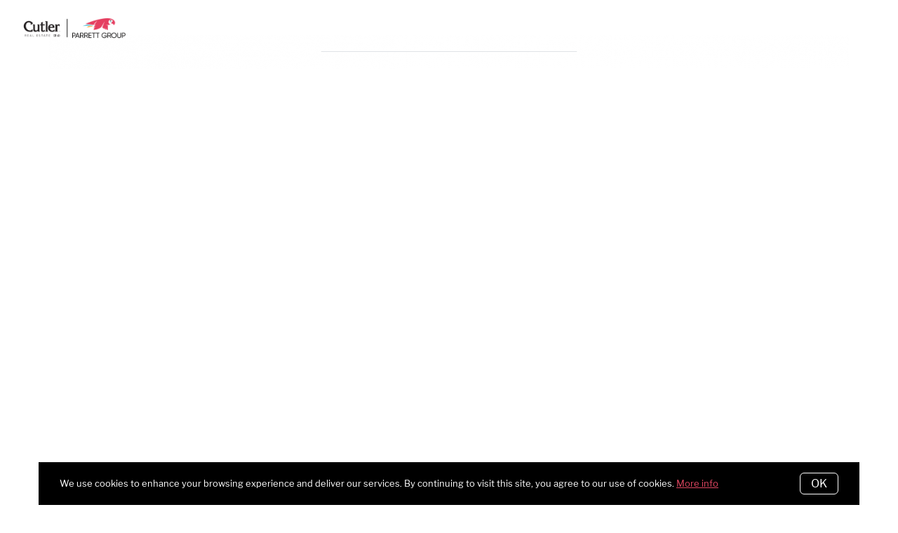

--- FILE ---
content_type: text/html;charset=UTF-8
request_url: https://www.parrettgroup.com/2294-creek-view-video
body_size: 13133
content:
<!DOCTYPE html> <html lang="en"> <head> <style data-system-styles>/*! normalize.css v8.0.0 | MIT License | github.com/necolas/normalize.css */html{line-height:1.15;-webkit-text-size-adjust:100%}body{margin:0}h1{font-size:2em;margin:.67em 0}hr{box-sizing:content-box;height:0;overflow:visible}pre{font-family:monospace,monospace;font-size:1em}a{background-color:rgba(0,0,0,0)}abbr[title]{border-bottom:none;text-decoration:underline;text-decoration:underline dotted}b,strong{font-weight:bolder}code,kbd,samp{font-family:monospace,monospace;font-size:1em}small{font-size:80%}sub,sup{font-size:75%;line-height:0;position:relative;vertical-align:baseline}sub{bottom:-0.25em}sup{top:-0.5em}img{border-style:none}button,input,optgroup,select,textarea{font-family:inherit;font-size:100%;line-height:1.15;margin:0}button,input{overflow:visible}button,select{text-transform:none}button,[type=button],[type=reset],[type=submit]{-webkit-appearance:button}button::-moz-focus-inner,[type=button]::-moz-focus-inner,[type=reset]::-moz-focus-inner,[type=submit]::-moz-focus-inner{border-style:none;padding:0}button:-moz-focusring,[type=button]:-moz-focusring,[type=reset]:-moz-focusring,[type=submit]:-moz-focusring{outline:1px dotted ButtonText}fieldset{padding:.35em .75em .625em}legend{box-sizing:border-box;color:inherit;display:table;max-width:100%;padding:0;white-space:normal}progress{vertical-align:baseline}textarea{overflow:auto}[type=checkbox],[type=radio]{box-sizing:border-box;padding:0}[type=number]::-webkit-inner-spin-button,[type=number]::-webkit-outer-spin-button{height:auto}[type=search]{-webkit-appearance:textfield;outline-offset:-2px}[type=search]::-webkit-search-decoration{-webkit-appearance:none}::-webkit-file-upload-button{-webkit-appearance:button;font:inherit}details{display:block}summary{display:list-item}template{display:none}[hidden]{display:none}*,*:before,*:after{box-sizing:border-box}html.fixed{width:100%;position:fixed;top:0;left:0}body{min-width:320px;font-size:16px;line-height:32px;-webkit-font-smoothing:antialiased}body,button,input,textarea{font-family:var(--secondary-font, "Source Sans Pro", sans-serif);color:#252525}body{font-family:var(--secondary-font, "Source Sans Pro", sans-serif);font-size:16px;-webkit-font-smoothing:antialiased}button:focus,button:active,input:focus,input:active,textarea:focus,textarea:active{outline:0}input{background-color:rgba(0,0,0,0)}img{max-width:100%}a{color:var(--primary-color)}h1,h2,h3,h4,h5,h6{margin-top:0;margin-bottom:20px}@media(min-width: 1px)and (max-width: 991px){h1,h2,h3,h4,h5,h6{word-break:break-word}}h1 b,h1 strong,h2 b,h2 strong,h3 b,h3 strong,h4 b,h4 strong,h5 b,h5 strong,h6 b,h6 strong{font-weight:700}h1{font-family:var(--h1-font, var(--primary-font, Roboto, sans-serif));font-size:var(--h1-font-size, 52px);font-weight:var(--h1-font-weight, 300);line-height:1.12}@media(min-width: 1px)and (max-width: 991px){h1{font-size:calc(var(--h1-font-size, 52px)*.8)}}h2{font-family:var(--h2-font, var(--primary-font, Roboto, sans-serif));font-size:var(--h2-font-size, 52px);font-weight:var(--h2-font-weight, 300);line-height:1.4}@media(min-width: 1px)and (max-width: 991px){h2{font-size:calc(var(--h2-font-size, 52px)*.8)}}h3{font-family:var(--h3-font, var(--primary-font, Roboto, sans-serif));font-size:var(--h3-font-size, 36px);font-weight:var(--h3-font-weight, 300);line-height:1.17}@media(min-width: 1px)and (max-width: 991px){h3{font-size:calc(var(--h3-font-size, 36px)*.8)}}h4{font-family:var(--h4-font, var(--primary-font, Roboto, sans-serif));font-size:var(--h4-font-size, 32px);font-weight:var(--h4-font-weight, 300);line-height:1.19}@media(min-width: 1px)and (max-width: 991px){h4{font-size:calc(var(--h4-font-size, 32px)*.9)}}h5{font-family:var(--h5-font, var(--primary-font, Roboto, sans-serif));font-size:var(--h5-font-size, 24px);font-weight:var(--h5-font-weight, 300);line-height:1.5}@media(min-width: 1px)and (max-width: 991px){h5{font-size:calc(var(--h5-font-size, 24px)*.9)}}h6{font-family:var(--h6-font, var(--primary-font, Roboto, sans-serif));font-size:var(--h6-font-size, 20px);font-weight:var(--h6-font-weight, 300);line-height:1.5}@media(min-width: 1px)and (max-width: 991px){h6{font-size:calc(var(--h6-font-size, 20px)*.9)}}p{font-family:var(--paragraph-font, var(--secondary-font, "Source Sans Pro", sans-serif));font-size:var(--paragraph-font-size, 16px);font-weight:var(--paragraph-font-weight, normal);line-height:1.85714286em;color:#6e7a87}@media(min-width: 1px)and (max-width: 991px){p{font-size:var(--paragraph-font-size-mobile, var(--paragraph-font-size, 16px))}}p:first-child{margin-top:0}p:last-child{margin-bottom:0}.hero-video-popup.active .overlay{background-color:#000}.hero-video-popup.active .video-wrapper{transform:translate3d(0, 0, 0);opacity:1}.hero-video-popup.active .close{transform:translate3d(0, 0, 0)}.hero-video-popup .overlay{width:100%;height:100%;position:fixed;z-index:100;left:0;top:0;background-color:rgba(0,0,0,0);transition:background-color 800ms ease-in-out}@media(min-width: 1px)and (max-width: 991px){.hero-video-popup .overlay{position:fixed;transition:background-color 250ms ease-in-out}}.hero-video-popup .popup{width:90vw;height:50.625vw;max-height:80vh;max-width:142.222vh;margin:auto;position:fixed;top:0;bottom:0;left:0;right:0;z-index:101}.hero-video-popup .video-wrapper{height:100%;transform:translate3d(0, 40px, 0);opacity:0;transition:transform 800ms cubic-bezier(0.77, 0, 0.175, 1),opacity 500ms ease-in-out}@media(min-width: 1px)and (max-width: 991px){.hero-video-popup .video-wrapper{transition:transform 250ms cubic-bezier(0.77, 0, 0.175, 1),opacity 250ms ease-in-out}}.hero-video-popup .video-wrapper iframe{width:100%;height:100%;position:absolute;left:0;top:0}.hero-video-popup .close{width:43px;height:43px;position:fixed;right:20px;top:20px;z-index:102;background-color:rgba(255,255,255,.2);border:1px solid rgba(255,255,255,.4);border-radius:50%;cursor:pointer;transform:translate3d(0, -150%, 0);transition:transform 350ms ease-in-out}.hero-video-popup .close:before,.hero-video-popup .close:after{content:" ";display:block;width:17px;height:3px;position:absolute;top:18px;left:12px;transform-origin:center center;background-color:#fff}.hero-video-popup .close:before{transform:rotate(45deg)}.hero-video-popup .close:after{transform:rotate(-45deg)}img.fr-dib{display:block;margin:5px auto;float:none;vertical-align:top}img.fr-fil{margin-left:0;text-align:left}img.fr-fir{margin-right:0;text-align:right}.floating-options{padding:5px 0;position:absolute;z-index:3;margin-top:1px;border-radius:3px;background-color:#fff;box-shadow:-6px 6px 10px rgba(0,0,0,.08),6px 6px 10px rgba(0,0,0,.08)}.floating-options .item{display:block;padding:3px 19px;color:#252525;text-decoration:none;cursor:pointer}.floating-options .item:hover{background-color:#f2f2f2}.floating-options.geosuggest .item{padding-left:30px;position:relative}.floating-options.geosuggest .item i{margin-right:5px}.lock-scroll{overflow:hidden}.curaytor-map{width:100%;height:500px}.page-wrapper{display:flex;flex-direction:column}.page-header{width:100%;height:51px;position:absolute;z-index:99;top:0;left:0;border-bottom:1px solid #e8e8e6;background-color:#fff;transition:background-color .4s}.page-header.fixed{position:fixed}.page-header.chime{border:none}.page-header.transparent{border-bottom:none;background-color:rgba(0,0,0,0)}@media(min-width: 1025px){.page-header.transparent.hover-effect:hover{background-color:#fff}}.page-header .container,.page-header .full-width-container,.page-header .header-content-wrapper{height:100%}.page-header .header-content-wrapper>div{height:100%}.page-header.transparent:not(.force-dark-logo) .hamburger .stripe{background-color:#fff}@media(min-width: 1025px){.page-header.transparent.hover-effect:not(.force-dark-logo):hover .page-header-logo .primary{display:block}.page-header.transparent.hover-effect:not(.force-dark-logo):hover .page-header-logo .alt{display:none}.page-header.transparent.hover-effect:not(.force-dark-logo):hover .menu-trigger .button.menu-ghost{background-color:rgba(37,37,37,.7)}.page-header.transparent.hover-effect:not(.force-dark-logo):hover .menu-trigger .button.menu-ghost:hover{background-color:var(--primary-color)}.page-header.transparent.hover-effect:not(.force-dark-logo):hover .main-menu .main-menu-item{color:#484848}.page-header.transparent.hover-effect:not(.force-dark-logo):hover .page-header-centered-with-cta .menu-trigger .button.menu-ghost,.page-header.transparent.hover-effect:not(.force-dark-logo):hover .page-header-centered-menu .menu-trigger .button.menu-ghost{color:#252525;background-color:rgba(0,0,0,0)}.page-header.transparent.hover-effect:not(.force-dark-logo):hover .page-header-centered-with-cta .menu-trigger .button.menu-ghost:hover,.page-header.transparent.hover-effect:not(.force-dark-logo):hover .page-header-centered-menu .menu-trigger .button.menu-ghost:hover{background-color:rgba(0,0,0,0)}.page-header.transparent.hover-effect:not(.force-dark-logo):hover .page-header-centered-with-cta .menu-trigger .hamburger .stripe,.page-header.transparent.hover-effect:not(.force-dark-logo):hover .page-header-centered-menu .menu-trigger .hamburger .stripe{background-color:#252525}}.page-header.transparent.hover-effect.force-dark-logo:hover .menu-trigger .button.menu-ghost{color:#fff;background-color:rgba(37,37,37,.7)}.page-header.transparent.hover-effect.force-dark-logo:hover .menu-trigger .button.menu-ghost:hover{background-color:var(--primary-color)}.page-header.transparent.hover-effect.force-dark-logo:hover .menu-trigger .hamburger .stripe{background-color:#fff}.page-header.transparent.hover-effect.force-dark-logo:hover .page-header-centered-with-cta .menu-trigger .button.menu-ghost,.page-header.transparent.hover-effect.force-dark-logo:hover .page-header-centered-menu .menu-trigger .button.menu-ghost{color:#252525;background-color:rgba(0,0,0,0)}.page-header.transparent.hover-effect.force-dark-logo:hover .page-header-centered-with-cta .menu-trigger .button.menu-ghost:hover,.page-header.transparent.hover-effect.force-dark-logo:hover .page-header-centered-menu .menu-trigger .button.menu-ghost:hover{background-color:rgba(0,0,0,0)}.page-header.transparent.hover-effect.force-dark-logo:hover .page-header-centered-with-cta .menu-trigger .hamburger .stripe,.page-header.transparent.hover-effect.force-dark-logo:hover .page-header-centered-menu .menu-trigger .hamburger .stripe{background-color:#252525}.page-header-logo-only.center .logo-wrapper{justify-content:center}.page-header-logo-only.right .logo-wrapper{justify-content:flex-end}.page-header-logo-only .logo-wrapper{display:flex;align-items:center;height:100%}.page-header-logo-only .logo-wrapper>a{height:100%}.page-header-logo-only .page-header-logo{max-width:280px;max-height:100%}.page-header-logo{height:100%;padding:8px}.page-header-logo img{display:block;max-height:100%}@media(min-width: 1px)and (max-width: 991px){.page-header-logo .primary{display:none}}.page-header-logo .mobile{display:none}@media(min-width: 1px)and (max-width: 991px){.page-header-logo .mobile{display:block}}.page-header-logo .alt{display:none}.page-header-logo .mobile-alt{display:none}.container,.full-width-container{width:100%;max-width:1170px;padding:0 15px;margin:0 auto}@media(min-width: 1px)and (max-width: 991px){.container,.full-width-container{padding:0 15px !important}}.full-width-container{max-width:none}.overlay-menu-wrapper{width:100vw;height:100vh;position:fixed;z-index:0;top:0;left:0;visibility:hidden;transition:all .4s cubic-bezier(0.645, 0.045, 0.355, 1)}.overlay-menu-wrapper.active{z-index:9999999999;visibility:visible}.overlay-menu-wrapper.active .overlay-menu-background{opacity:.45}.overlay-menu-wrapper.active .overlay-menu-content{right:-23px}@media(min-width: 1px)and (max-width: 767px){.overlay-menu-wrapper.active .overlay-menu-content{right:0}}.overlay-menu-wrapper.active .overlay-menu-content .btn-close{opacity:1}.overlay-menu-wrapper.active .overlay-menu-content .close-icon:before{transform:rotate(45deg)}.overlay-menu-wrapper.active .overlay-menu-content .close-icon:after{transform:rotate(-45deg)}.overlay-menu-wrapper .overlay-menu-background{width:100%;height:100%;position:absolute;z-index:0;top:0;left:0;background-color:#000;opacity:0;transition:opacity .4s cubic-bezier(0.645, 0.045, 0.355, 1)}.overlay-menu-wrapper .overlay-menu-content{width:551px;height:100%;padding:70px 55px 48px 32px;position:absolute;z-index:1;top:0;right:-551px;background-color:var(--menu-color, #fff);overflow-y:scroll;transition:right .4s cubic-bezier(0.645, 0.045, 0.355, 1)}@media(min-width: 1px)and (max-width: 767px){.overlay-menu-wrapper .overlay-menu-content{width:100%;padding:75px 20px;right:-100%}}.overlay-menu-wrapper .overlay-menu-content .btn-close{position:fixed;top:20px;right:56px;opacity:0;transition:opacity .25s}@media(min-width: 1px)and (max-width: 767px){.overlay-menu-wrapper .overlay-menu-content .btn-close{top:17px;right:16px}}.overlay-menu-wrapper .overlay-menu-content .close-icon:before,.overlay-menu-wrapper .overlay-menu-content .close-icon:after{transition:transform .25s}.overlay-menu-wrapper .overlay-menu-content .close-icon:before{transform:rotate(0)}.overlay-menu-wrapper .overlay-menu-content .close-icon:after{transform:rotate(0)}.overlay-menu-wrapper .links-wrapper,.overlay-menu-wrapper .menu-blog-posts{margin-bottom:20px;border-bottom:1px solid #ebeef2}@media(min-width: 1px)and (max-width: 767px){.overlay-menu-wrapper .links-wrapper,.overlay-menu-wrapper .menu-blog-posts{padding-bottom:25px;margin-bottom:40px}}.overlay-menu-wrapper .subsection-title,.overlay-menu-wrapper .menu-links-group-title{font-family:Roboto,sans-serif;font-size:12px;font-weight:500;line-height:32px;color:var(--primary-color);letter-spacing:2.3px;text-transform:uppercase}.overlay-menu-wrapper+#page-wrapper,.overlay-menu-wrapper+#page-wrapper+.page-footer{transform:none;transition:transform .4s cubic-bezier(0.645, 0.045, 0.355, 1)}body.overlay-menu-active #page .main-menu .items-wrapper{opacity:0}@media(min-width: 1px)and (max-width: 991px){body.overlay-menu-active #page .main-menu .items-wrapper{opacity:1}}body.overlay-menu-active #page #page-wrapper,body.overlay-menu-active #page .page-footer{transform:translateX(-192.85px)}@media(min-width: 1px)and (max-width: 767px){body.overlay-menu-active #page #page-wrapper,body.overlay-menu-active #page .page-footer{transform:none}}body.overlay-menu-active.scrollbar-visible .page-header,body.overlay-menu-active.scrollbar-visible #page{width:calc(100% - 15px)}.overlay-menu-content .btn-close{width:110px;height:48px;padding-right:35px;position:absolute;font-family:Roboto,sans-serif;font-size:18px;font-weight:500;line-height:48px;color:#808d98;border:none;border-radius:4px;background-color:rgba(0,0,0,0);cursor:pointer;transition:background-color .2s}.overlay-menu-content .btn-close:hover{background-color:#f3f4f5}.overlay-menu-content .close-icon{width:18px;height:18px;position:absolute;top:10px;right:12px}.overlay-menu-content .close-icon:before,.overlay-menu-content .close-icon:after{content:"";display:block;width:18px;height:2px;position:absolute;top:14px;right:7px;transform-origin:center center;background-color:#9d9d9d}.overlay-menu-content .close-icon:before{transform:rotate(45deg)}.overlay-menu-content .close-icon:after{transform:rotate(-45deg)}.overlay-menu-content .menu-links{padding:0;margin:0;list-style-type:none}.overlay-menu-content .menu-links li{padding-bottom:13px}@media(min-width: 1px)and (max-width: 767px){.overlay-menu-content .menu-links li{padding-bottom:15px}}.overlay-menu-content .menu-links-group .menu-links-group-title{margin-top:15px;margin-bottom:5px}.overlay-menu-content .menu-link{position:relative;font-size:var(--navigation-font-size, 24px);font-weight:var(--navigation-font-weight, 400);line-height:calc(var(--navigation-font-size, 24px)*1.7);color:var(--menu-font-color, #404040);text-decoration:none;transition:all .2s}@media(min-width: 1px)and (max-width: 767px){.overlay-menu-content .menu-link{font-size:20px;line-height:32px}}.overlay-menu-content .menu-link:after{content:"";width:0;height:1px;position:absolute;bottom:0;left:0;background-color:var(--primary-color, #404040);transition:width .2s}.overlay-menu-content .menu-link:hover{color:var(--primary-color, #404040)}@media(min-width: 1px)and (max-width: 767px){.overlay-menu-content .menu-link:hover{color:currentColor}}.overlay-menu-content .menu-link:hover:after{width:100%}.overlay-menu-content .contact-details .subsection-title{margin-bottom:10px}.overlay-menu-content .contact-details a,.overlay-menu-content .contact-details address{display:block;padding:5px 0;font-family:Roboto,sans-serif;font-size:14px;font-style:normal;line-height:20px;color:var(--menu-font-color, #404040);text-decoration:none}.overlay-menu-content .contact-details a{transition:color .2s}.overlay-menu-content .contact-details a:hover{color:var(--primary-color, currentColor)}.overlay-menu-content .socials{padding:10px 0;margin:0;list-style-type:none}.overlay-menu-content .socials li{display:inline-block;padding-right:16px}.overlay-menu-content .socials li a{color:#404040}.pretty-link-wrapper .content__pretty-link{display:flex;padding:30px;border:1px solid #d8dfe6}@media(min-width: 1px)and (max-width: 991px){.pretty-link-wrapper .content__pretty-link{display:block}}.pretty-link-wrapper .content__pretty-link-img{flex:0 0 260px;margin-right:30px}@media(min-width: 1px)and (max-width: 991px){.pretty-link-wrapper .content__pretty-link-img{margin-right:0;margin-bottom:20px;text-align:center}}.pretty-link-wrapper .content__pretty-link-img img{display:inline-block;max-width:100%;vertical-align:top}.pretty-link-wrapper .content__pretty-link-content h3{margin:0 0 8px;font-size:36px;font-weight:700}@media(min-width: 1px)and (max-width: 991px){.pretty-link-wrapper .content__pretty-link-content h3{font-size:29px}}.pretty-link-wrapper .content__pretty-link-content h3 a{color:#252525;text-decoration:none}.pretty-link-wrapper .content__pretty-link-content p{margin-bottom:8px;font-size:15px;line-height:26px}.pretty-link-wrapper .content__pretty-link-content p:last-child{margin-bottom:0}.pretty-link-wrapper .content__pretty-link-content p a{display:inline-block;padding:2px 10px 2px 0;font-size:14px;font-weight:700;line-height:20px;text-decoration:none;text-transform:uppercase}a.big-button,a.small-button{display:inline-block;padding:16px 32px;position:relative;font-family:var(--buttons-font, var(--primary-font, Roboto, sans-serif));font-size:var(--buttons-font-size, 16px);font-weight:var(--buttons-font-weight, 500);line-height:var(--buttons-font-size, 16px);text-align:center;color:#fff;text-decoration:none;border:2px solid var(--buttons-color, var(--primary-color));border-radius:4px;background-color:var(--buttons-color, var(--primary-color));cursor:pointer;transition:opacity .2s}a.big-button:hover,a.small-button:hover{opacity:.8}a.small-button{padding:10px 20px}a.ghost-button{display:inline-block;padding:10px 20px;margin:0 3px;font-size:16px;line-height:24px;color:var(--buttons-color, var(--primary-color));text-decoration:none;border-radius:6px;background-color:rgba(0,0,0,0);cursor:pointer;transition:all .2s}a.ghost-button:hover{box-shadow:0 3px 6px 0 rgba(0,0,0,.15),inset 0 1px 1px 0 rgba(0,0,0,.05)}a.ghost-button:focus{background-color:rgba(var(--buttonsColorRgb, var(--primaryColorRgb)), 0.05);box-shadow:none}a.ghost-button:disabled{color:#a4a4a4;opacity:.4}.page-block-image-gallery .full-width-container{padding:0}.image-gallery-stacked img{display:block;width:100%;height:auto}.page-block-embed{padding:50px 0}@media(min-width: 1px)and (max-width: 991px){.page-block-embed{padding:50px 0 !important}}@media(min-width: 1px)and (max-width: 991px){.page-block-embed .container{padding:0 !important}}.page-block-embed .full-width-container{padding:0}.page-block-embed .inner,.page-block-embed .inner *{max-width:100%}.page-block-embed .embed-code{display:flex;justify-content:center}.embed-type-video .embed-code .inner{width:100%}.embed-type-video .video-responsive-wrapper{position:relative;padding-bottom:56.25%;height:0}.embed-type-video .video-responsive-wrapper iframe{position:absolute;top:0;left:0;width:100%;height:100%}.page-block-cta p{font-size:20px;line-height:1.5em}.page-block-cta{padding:100px 0;position:relative}@media(min-width: 1px)and (max-width: 991px){.page-block-cta{padding:50px 0 !important}}.page-block-cta .container{position:relative}.page-block-cta .content-wrapper{opacity:1;visibility:visible;transition:opacity .2s,visibility .2s}.page-block-cta .content-wrapper.hide{opacity:0;visibility:hidden}.page-block-cta .circle-check-image{transform-origin:center center;transform:scale(0);transition:transform .3s cubic-bezier(0.175, 0.885, 0.32, 1.275) .4s}.page-block-cta .confirmation-showing .confirmation-page{opacity:1;visibility:visible}.page-block-cta .confirmation-showing .circle-check-image{transform:scale(1)}.page-block-cta .circle-check-image{width:65px;margin:0 auto 15px}.page-block-cta .circle-check-image svg{width:65px;height:auto}.page-block-cta-type-double{padding:0}.cta-type-double{text-align:center}@media(min-width: 1px)and (max-width: 991px){.cta-type-double{max-width:720px;margin:0 auto}}.cta-type-double p{color:inherit}.cta-type-double .block-title{padding-top:100px;margin-top:0;margin-bottom:60px;text-align:center}.cta-type-double .items{display:flex;margin:0 -15px;justify-content:space-around}@media(min-width: 1px)and (max-width: 991px){.cta-type-double .items{display:block;padding-top:0;margin:0 -15px}}.page-block-align-center .cta-type-double{text-align:center}.page-block-align-right .cta-type-double{text-align:center}@media(min-width: 1px)and (max-width: 991px){.full-width-container .cta-type-double{max-width:100%}}.double-cta-item .item-content p{font-size:16px;line-height:25px}.double-cta-item{display:flex;width:50%;flex:1 1 50%;flex-direction:column;min-height:500px;padding:0 15px;align-items:center}@media(min-width: 1px)and (max-width: 991px){.double-cta-item{width:100%;min-height:0;margin-bottom:15px}}@media(min-width: 1px)and (max-width: 991px){.double-cta-item:last-child{margin-bottom:0}}.double-cta-item.left{text-align:left}.double-cta-item.right{text-align:right}.double-cta-item.center{text-align:center}.double-cta-item:hover .inner{transform:translate3d(0, -20px, 0)}.double-cta-item .wrapper{flex-grow:1;width:100%;display:flex;position:relative;align-items:center}.double-cta-item .inner{max-width:420px;padding:60px 20px;position:relative;margin:0 auto;z-index:1;transition:transform 300ms cubic-bezier(0.455, 0.03, 0.515, 0.955)}@media(min-width: 1px)and (max-width: 991px){.double-cta-item .inner{max-width:none;width:100%;padding-left:15px;padding-right:15px}}.double-cta-item .image-wrapper{position:absolute;top:0;left:0;right:0;bottom:0;background-size:cover}@media(min-width: 1px)and (max-width: 991px){.double-cta-item .image,.double-cta-item .item-content{max-width:420px;margin-left:0;margin-right:0}}.double-cta-item .image{padding:0;margin-bottom:20px}@media(min-width: 1px)and (max-width: 991px){.double-cta-item .image{padding-top:0}}.double-cta-item .image img{display:inline-block;vertical-align:top}.double-cta-item .image .image-wrapper{position:static}.double-cta-item .item-content p{margin:0 0 16px}.double-cta-item .item-content p:last-child{margin-bottom:0}.double-cta-item .button-wrapper{padding-top:20px}.full-width-container .double-cta-item{padding:0;min-height:600px}@media(min-width: 1px)and (max-width: 991px){.full-width-container .double-cta-item{min-height:0;margin-bottom:0}}.button-secondary,.button{display:inline-block;min-height:60px;padding:0 30px;position:relative;font-family:var(--buttons-font, var(--primary-font, Roboto, sans-serif));font-size:var(--buttons-font-size, 16px);font-weight:var(--buttons-font-weight, 500);line-height:57px;text-align:center;color:var(--buttons-color, var(--primary-color));text-decoration:none;border-width:1px;border-style:solid;border-radius:var(--button-border-radius, 4px);cursor:pointer}@media(min-width: 1px)and (max-width: 991px){.button-secondary,.button{display:block;width:100%}}.button-secondary br,.button br{display:none}.loading.button-secondary .inside,.loading.button .inside{opacity:0}.loading.button-secondary .spinner,.loading.button .spinner{opacity:1}.button-secondary>i,.button>i,.button-secondary span>i,.button span>i{animation-duration:1s}.button-secondary>i:only-child,.button>i:only-child,.button-secondary span>i:only-child,.button span>i:only-child{padding:0;margin:0}.button-secondary>i:last-child,.button>i:last-child,.button-secondary span>i:last-child,.button span>i:last-child{margin-left:10px}.button-secondary>i:first-child,.button>i:first-child,.button-secondary span>i:first-child,.button span>i:first-child{margin-right:10px}.button-secondary .inside,.button .inside{line-height:57px;opacity:1;transition:opacity .15s}.button-secondary .spinner,.button .spinner{position:absolute;top:50%;right:0;left:0;margin-top:-9px;line-height:18px;text-align:center;opacity:0;transition:opacity .15s}.button-secondary .spinner .fas,.button .spinner .fas,.button-secondary .spinner .far,.button .spinner .far,.button-secondary .spinner .fal,.button .spinner .fal,.button-secondary .spinner .fab,.button .spinner .fab{transform-origin:center center;font-size:19px;line-height:19px}.button{border-color:var(--buttons-color, var(--primary-color));background-color:rgba(0,0,0,0);transition:opacity .2s}.button:hover{opacity:.8}.button-full{color:#fff;background-color:var(--buttons-color, var(--primary-color));transition:opacity .2s}.button-full:hover{opacity:.9}.button-secondary{border-color:rgba(var(--buttons-color-rgb, var(--primary-color-rgb)), 0.2);background-color:rgba(var(--buttons-color-rgb, var(--primary-color-rgb)), 0.1);transition:border-color .2s,background-color .2s}.button-secondary:hover{border-color:rgba(var(--buttons-color-rgb, var(--primary-color-rgb)), 0.5);background-color:rgba(var(--buttons-color-rgb, var(--primary-color-rgb)), 0.15)}.button-secondary:before{content:"";width:100%;height:100%;position:absolute;z-index:-1;top:0;left:0;border-radius:var(--button-border-radius, 4px);background-color:#fff}.cookies-info .container{position:fixed;z-index:105;bottom:0;left:50%;transform:translate(-50%)}.cookies-info .cookies-info-wrapper{display:flex;flex-flow:row wrap;justify-content:space-between;align-items:center;padding:0 30px;margin:0 -15px;font-size:13px;line-height:1.2em;color:#fff;background-color:#000}.cookies-info .cookies-info-wrapper>div{padding:15px 0}.cookies-info .cookies-info-wrapper .button{height:auto;min-height:initial;padding:5px 15px;line-height:1.2em;color:#fff;border-color:#fff}.cookies-info .cookies-info-wrapper .button .inside{line-height:1.2em}.facebook-logout-floating-wrapper{display:none;position:fixed;z-index:1;left:12px;bottom:12px}.facebook-logout-floating-wrapper.show{display:block}.facebook-logout-floating-wrapper button{padding:0 16px;font-size:16px;line-height:24px}</style> <meta charset="utf-8"> <meta name="viewport" content="width=device-width, initial-scale=1"> <link rel="shortcut icon" href="https://api.curaytor.io/sites/305/media/2949359/Favicon10.png"> <title>2294 Creek View Video</title> <meta property="og:title" content="2294 Creek View Video"> <meta name="twitter:title" content="2294 Creek View Video" /> <meta property="og:url" content="https://www.parrettgroup.com/2294-creek-view-video"> <meta name="twitter:card" content="summary" /> <script>
!function(f,b,e,v,n,t,s){if(f.fbq)return;n=f.fbq=function(){n.callMethod?
n.callMethod.apply(n,arguments):n.queue.push(arguments)};if(!f._fbq)f._fbq=n;
n.push=n;n.loaded=!0;n.version='2.0';n.queue=[];t=b.createElement(e);t.async=!0;
t.src=v;s=b.getElementsByTagName(e)[0];s.parentNode.insertBefore(t,s)}(window,
document,'script','https://connect.facebook.net/en_US/fbevents.js');

fbq('init', '1013931075394498');
fbq('track', "PageView");</script> <noscript><img height="1" width="1" style="display:none" src="https://www.facebook.com/tr?id=1013931075394498&ev=PageView&noscript=1" /></noscript> <style type=“text/css”>#wowslider-container7  ul,#wowslider-container7  ol {max-width: none !important;}</style> <script async src="https://www.googletagmanager.com/gtag/js?id=UA-45107051-1"></script> <script>
  window.dataLayer = window.dataLayer || [];
  function gtag(){dataLayer.push(arguments);}
  gtag('js', new Date());

  gtag('config', 'UA-45107051-1');
</script> <script>(function(w,d,s,l,i){w[l]=w[l]||[];w[l].push({'gtm.start':
new Date().getTime(),event:'gtm.js'});var f=d.getElementsByTagName(s)[0],
j=d.createElement(s),dl=l!='dataLayer'?'&l='+l:'';j.async=true;j.src=
'https://www.googletagmanager.com/gtm.js?id='+i+dl;f.parentNode.insertBefore(j,f);
})(window,document,'script','dataLayer','GTM-KRPCXSV');</script> <script>
!function(f,b,e,v,n,t,s){if(f.fbq)return;n=f.fbq=function(){n.callMethod?
n.callMethod.apply(n,arguments):n.queue.push(arguments)};if(!f._fbq)f._fbq=n;
n.push=n;n.loaded=!0;n.version='2.0';n.queue=[];t=b.createElement(e);t.async=!0;
t.src=v;s=b.getElementsByTagName(e)[0];s.parentNode.insertBefore(t,s)}(window,
document,'script','https://connect.facebook.net/en_US/fbevents.js');
fbq('init', '1013931075394498');
fbq('track', 'PageView');
</script> <noscript><img height="1" width="1" style="display:none" src="https://www.facebook.com/tr?id=1013931075394498&ev=PageView&noscript=1" /></noscript> <meta name="google-site-verification" content="ZJrvFoAy3t13v8iO6w1JZln2IsXpGJ0Ai60HPKh7Wgo" /> <script type="application/ld+json">
{
  "@context": "https://schema.org",
  "@graph": [
    {
      "@type": "Person",
      "@id": "https://www.parrettgroup.com/#connie",
      "name": "Connie Parrett",
      "jobTitle": "Partner & Lead Agent",
      "url": "https://www.parrettgroup.com/meet-connie",
      "mainEntityOfPage": { "@id": "https://www.parrettgroup.com/meet-connie" },
      "knowsAbout": ["Grove City Real Estate", "Market Strategy", "Client Advocacy"],
      "sameAs": [
        "https://www.facebook.com/ParrettGroup/",
        "https://www.zillow.com/profile/TheParrettGroup/"
      ],
      "worksFor": { "@id": "https://www.parrettgroup.com/#organization" }
    },
    {
      "@type": "Person",
      "@id": "https://www.parrettgroup.com/#billy",
      "name": "Billy Wemlinger",
      "jobTitle": "Partner & Marketing Director",
      "url": "https://www.parrettgroup.com/meet-the-team",
      "mainEntityOfPage": { "@id": "https://www.parrettgroup.com/meet-the-team" },
      "knowsAbout": ["Real Estate Marketing", "Team Coaching", "Strategic Design"],
      "sameAs": [
        "https://www.facebook.com/ParrettGroup/",
        "https://www.linkedin.com/in/billywemlinger/"
      ],
      "worksFor": { "@id": "https://www.parrettgroup.com/#organization" }
    },
    {
      "@type": "RealEstateAgent",
      "@id": "https://www.parrettgroup.com/#organization",
      "name": "The Parrett Group",
      "legalName": "The Parrett Group at HER Realtors",
      "url": "https://www.parrettgroup.com/",
      "mainEntityOfPage": { "@id": "https://www.parrettgroup.com/" },
      "founder": [
        { "@id": "https://www.parrettgroup.com/#connie" },
        { "@id": "https://www.parrettgroup.com/#billy" }
      ],
      "telephone": "+16145395111",
      "email": "info@parrettgroup.com",
      "priceRange": "$$$",
      "address": {
        "@type": "PostalAddress",
        "streetAddress": "3995 Broadway",
        "addressLocality": "Grove City",
        "addressRegion": "OH",
        "postalCode": "43123",
        "addressCountry": "US"
      },
      "geo": {
        "@type": "GeoCoordinates",
        "latitude": 39.8821,
        "longitude": -83.0931
      },
      "aggregateRating": {
        "@type": "AggregateRating",
        "ratingValue": "5.0",
        "reviewCount": "159"
      },
      "review": [
        {
          "@type": "Review",
          "author": { "@type": "Person", "name": "Zach Seagle" },
          "reviewBody": "Third time working with The Parrett Group. They helped us buy our first home, sell it, and purchase our third in Grove City. Incredibly responsive and patient.",
          "reviewRating": { "@type": "Rating", "ratingValue": "5", "bestRating": "5" }
        }
      ],
      "areaServed": [
        { "@type": "City", "name": "Grove City" },
        { "@type": "Place", "name": "Central Ohio" },
        { "@type": "State", "name": "Ohio" }
      ],
      "hasOfferCatalog": {
        "@type": "OfferCatalog",
        "name": "Core Real Estate Services",
        "itemListElement": [
          { "@type": "Offer", "itemOffered": { "@type": "Service", "name": "Residential Listing Strategy" }},
          { "@type": "Offer", "itemOffered": { "@type": "Service", "name": "Grove City Buyer Assistance" }}
        ]
      }
    },
    {
      "@type": "WebSite",
      "@id": "https://www.parrettgroup.com/#website",
      "url": "https://www.parrettgroup.com/",
      "name": "The Parrett Group",
      "publisher": { "@id": "https://www.parrettgroup.com/#organization" },
      "potentialAction": {
        "@type": "SearchAction",
        "target": "https://www.parrettgroup.com/search?q={search_term_string}",
        "query-input": "required name=search_term_string"
      }
    },
    {
      "@type": "BreadcrumbList",
      "@id": "https://www.parrettgroup.com/#breadcrumb",
      "itemListElement": [
        { "@type": "ListItem", "position": 1, "name": "Home", "item": "https://www.parrettgroup.com/" },
        { "@type": "ListItem", "position": 2, "name": "Grove City Real Estate", "item": "https://www.parrettgroup.com/buyers" }
      ]
    },
    {
      "@type": "FAQPage",
      "@id": "https://www.parrettgroup.com/#faq",
      "mainEntity": [
        {
          "@type": "Question",
          "name": "Who leads The Parrett Group in Grove City?",
          "acceptedAnswer": {
            "@type": "Answer",
            "text": "The Parrett Group is led by Partners Connie Parrett and Billy Wemlinger. They specialize in high-standard residential strategy and luxury marketing throughout Central Ohio."
          }
        },
        {
          "@type": "Question",
          "name": "How does The Parrett Group market homes differently?",
          "acceptedAnswer": {
            "@type": "Answer",
            "text": "The team utilizes a strategic marketing architect to ensure every listing has maximum visibility and a high-standard digital footprint to attract qualified buyers."
          }
        }
      ]
    }
  ]
}
</script> <link rel="stylesheet" href="https://use.typekit.net/zxn8iyx.css"> <link rel="stylesheet" href="https://use.typekit.net/tyf7exv.css"> <link rel="stylesheet" href="https://use.typekit.net/tyf7exv.css"> <link rel="stylesheet" href="https://fonts.googleapis.com/css?family=&subset="> <style>:root {--primary-font: 'adobe-caslon-pro';--secondary-font: 'libre-franklin';--h1-font-weight: 700;--h2-font-weight: 700;--h3-font-weight: 700;--h4-font-weight: 700;--h5-font-weight: 700;--h6-font-weight: 700;--paragraph-font-weight: 400;--navigation-font-weight: 400;--buttons-font: 'libre-franklin';--buttons-font-weight: 400;}</style> <style>:root {--primaryColor: #DF4661;--primary-color: #DF4661;--primaryColorRgb: 223,70,97;--primary-color-rgb: 223,70,97;--highlightColor: #68D2DF;--highlight-color: #68D2DF;--highlightColorRgb: 104,210,223;--highlight-color-rgb: 104,210,223;--buttonsColor: #000000;--buttons-color: #000000;--buttonsColorRgb: 0,0,0;--buttons-color-rgb: 0,0,0;--buttons-color-hue1: #000000;--buttons-color-hue2: #000000;--buttons-color-hue3: #000000;--buttonsFontColor: var(--footer-background-color);--buttons-font-color: var(--footer-background-color);--buttonsFontColorRgb: ;--buttons-font-color-rgb: ;--buttonsOutlineFontColor: var(--footer-background-color);--buttons-outline-font-color: var(--footer-background-color);--buttonsOutlineFontColorRgb: ;--buttons-outline-font-color-rgb: ;--buttonsOutlineBorderColor: var(--footer-background-color);--buttons-outline-border-color: var(--footer-background-color);--buttonsOutlineBorderColorRgb: ;--buttons-outline-border-color-rgb: ;--footerBackgroundColor: #fff;--footer-background-color: #fff;--footerBackgroundColorRgb: 255,255,255;--footer-background-color-rgb: 255,255,255;--menuColor: #fff;--menu-color: #fff;--menuColorRgb: 255,255,255;--menu-color-rgb: 255,255,255;--menuFontColor: var(--buttons-color);--menu-font-color: var(--buttons-color);--menuFontColorRgb: ;--menu-font-color-rgb: ;--button-border-radius: 6px;}</style> <meta name="google-signin-client_id" content="533853950699-5qckfbd6jnnb36ho6vkavb4ldfiti8dr.apps.googleusercontent.com" /> </head> <body > <div id="page" class="page-wrapper"> <header class="page-header page-header-logo-only transparent" data-transparent

                    style="height: 80px" > <div class="full-width-container" > <div class="logo-wrapper"> <a href="/"> <div class="page-header-logo"> <img src="https://api.curaytor.io/sites/305/media/2695778/Cutler_PG_Color%204.png" alt="Parrett Group | Cutler Real Estate" class="primary" /> <img src="https://api.curaytor.io/sites/305/media/2695779/Cutler_PG_Color_White%202.png" alt="Parrett Group | Cutler Real Estate" class="alt" /> <img src="https://api.curaytor.io/sites/305/media/2695780/Cutler_PG_Color%204.png" alt="Parrett Group | Cutler Real Estate" class="mobile" /> <img src="https://api.curaytor.io/sites/305/media/2695781/Cutler_PG_Color_White%202.png" alt="Parrett Group | Cutler Real Estate" class="mobile-alt" /> </div> </a> </div> </div></header> <div class="overlay-menu-wrapper"> <div class="overlay-menu-background menu-overlay-close"></div> <div class="overlay-menu-content"> <button class="btn-close menu-overlay-close">
    Close
    <i class="close-icon"></i> </button> <div class="links-wrapper"> <div class="menu-links-group"> <h3 class="menu-links-group-title">
                        Our Services
                    </h3> <ul class="menu-links"> <li> <a href="https://search.parrettgroup.com/listing" class="menu-link">
                                    Search All Listings
                                </a> </li> <li> <a href="/sell" class="menu-link">
                                    The Seller's Experience
                                </a> </li> <li> <a href="/buy" class="menu-link">
                                    The Buyer's Experience
                                </a> </li> <li> <a href="/sellers" class="menu-link">
                                    Free Home Valuation
                                </a> </li> <li> <a href="https://search.parrettgroup.com/mortgage-calculator" target="_blank" class="menu-link">
                                    Mortgage Calculator    
                                </a> </li> </ul> </div> <div class="menu-links-group"> <h3 class="menu-links-group-title">
                        Meet The Parrett Group
                    </h3> <ul class="menu-links"> <li> <a href="/about" class="menu-link">
                                    Meet the Team
                                </a> </li> <li> <a href="/culture" class="menu-link">
                                    Our Culture
                                </a> </li> <li> <a href="/testimonials" class="menu-link">
                                    Client Reviews
                                </a> </li> <li> <a href="/schedule#lets-chat" class="menu-link">
                                    Contact Us
                                </a> </li> </ul> </div> </div> <div class="contact-details"> <h3 class="subsection-title">
            Contact
        </h3> <address>3995 Broadway, Grove City, OH 43123</address> <a href="tel:(614) 579-1400">(614) 579-1400</a> <a href="/cdn-cgi/l/email-protection#f39b969f83b38392818196878794819c8683dd909c9e"><span class="__cf_email__" data-cfemail="cea6aba2be8ebeafbcbcabbabaa9bca1bbbee0ada1a3">[email&#160;protected]</span></a> <ul class="socials"> <li class="social-item"> <a href="https://www.facebook.com/ParrettGroup/" target="_blank" rel="noopener noreferrer"> <i class="fab fa-facebook" style=""></i> </a> </li> <li class="social-item"> <a href="https://www.youtube.com/user/TheParrettGroup" target="_blank" rel="noopener noreferrer"> <i class="fab fa-youtube" style=""></i> </a> </li> <li class="social-item"> <a href="https://www.instagram.com/parrettgroup/" target="_blank" rel="noopener noreferrer"> <i class="fab fa-instagram" style=""></i> </a> </li> </ul> </div> </div> </div> <div id="page-wrapper" class="page-wrapper" > <section class="page-block page-block-image-gallery" style=" padding-top: 25px; padding-bottom: 25px;" data-block-id=25459650-744e-11ea-9746-e1caa2536fae> <div class="container" > <div class="image-gallery-stacked" style="padding-bottom: 25px;" > <img src="https://app.curaytor.io/sites/1018/media/33172/divider5.png?w=1140" alt="" style="margin-top: 25px;" > </div> </div> </section> <section class="page-block page-block-embed" style="" data-block-id=bfcd8f40-7410-11ea-a77d-4faafef794d0> <div class="container" > <div class="embed-type-video"> <div class="embed-code video"> <div class="inner"> <div class="video-responsive-wrapper"> <iframe src="//www.youtube.com/embed/8Tv_RdSxb34?wmode=transparent&amp;showinfo=0&amp;rel=0" type="text/html" width="480" height="295" frameborder="0" allowfullscreen></iframe> </div> </div> </div> </div> </div> </section> <section class="page-block page-block-cta page-block-cta-type-double page-block-align-center" style=" background-color: #ffffff; padding-top: 5px;" data-block-id=f5873160-7413-11ea-a77d-4faafef794d0> <div class="container" > <div class="cta-type-double"> <div class="items"> <div class="double-cta-item"> <div class="wrapper" style=""> <div class="inner"> <div class="button-wrapper"> <a class="button" href="#tracy-showing" > <span class="inside"> <span class="inside-inner "> <i class="fas fa-bell" style=""></i><span class="label">Showing Request</span> </span> </span> <span class="spinner"> <i class="fas fa-circle-notch fa-spin fa-fw" aria-hidden="true"></i> </span> </a> </div> </div> </div> </div> <div class="double-cta-item"> <div class="wrapper" style=""> <div class="inner"> <div class="button-wrapper"> <a class="button" href="/tracy-2294-creek-view-place-grove-city-ohio-43123" > <span class="inside"> <span class="inside-inner "> <i class="fas fa-angle-double-right" style=""></i><span class="label">Back to Listing</span> </span> </span> <span class="spinner"> <i class="fas fa-circle-notch fa-spin fa-fw" aria-hidden="true"></i> </span> </a> </div> </div> </div> </div> </div> </div> </div> </section> </div> <div class="cookies-info" data-cookies-info> <div class="container" > <div id="cookie-alert" class="cookies-info-wrapper"> <div>
                We use cookies to enhance your browsing experience and deliver our services. By continuing to visit this site, you agree to our use of cookies. <a href="/privacy-policy">More info</a> </div> <div> <button class="button" data-accept-cookies
                        
    
        > <span class="inside"> <span class="inside-inner "> <span class="label">OK</span> </span> </span> <span class="spinner"> <i class="fas fa-circle-notch fa-spin fa-fw" aria-hidden="true"></i> </span> </button> </div> </div> </div></div> <div class="facebook-logout-floating-wrapper"> <button class="button button-full" > <span class="inside"> <span class="inside-inner "> <span class="label">Facebook logout</span> </span> </span> <span class="spinner"> <i class="fas fa-circle-notch fa-spin fa-fw" aria-hidden="true"></i> </span> </button> </div> </div> <script data-cfasync="false" src="/cdn-cgi/scripts/5c5dd728/cloudflare-static/email-decode.min.js"></script><script>
    const PageData = {"id":178218426,"slug":"2294-creek-view-video","category":"page","currentUrl":"https:\/\/www.parrettgroup.com\/2294-creek-view-video","currentSystemPage":null,"pageTags":null,"primaryColor":null,"mapType":null,"announcement":[],"blocks":null,"landingPageRedirectUrl":null,"pageSource":"default","visitor_email":""};
    const SiteData = {"domain":"parrettgroup.com","sentry_dsn":"https:\/\/2da842c767f04973985018dd9924b335@sentry.io\/1862178","country":"us","environment":"production"};
    
        const VisitorData = [];
        
        class EventsListenerClass{constructor(){this.events={}}on(name,callback){this.events[name]||(this.events[name]=[]);this.events[name].push(callback)}dispatch(name,...args){if(!this.events[name])return;const callbacks=this.events[name];for(let i=0;i<callbacks.length;i++)callbacks[i](...args)}};
        window.EventsListener = new EventsListenerClass();
    
</script> <script>
        window.fbAsyncInit = function() {
            FB.init({
                appId            : '807476513769973',
                autoLogAppEvents : true,
                xfbml            : true,
                version          : 'v20.0'
            });

            FB.AppEvents.logPageView();
            window.fbLoaded = true;
            window.EventsListener.dispatch('fbLoaded');
        };
    </script> <script async defer crossorigin="anonymous" src="https://connect.facebook.net/en_US/sdk.js"></script> <script type="text/javascript">var _kmq = _kmq || [];
var _kmk = _kmk || '442e1cdc18613d6f448dc9c3f264c3e75a862f55';
function _kms(u){
  setTimeout(function(){
    var d = document, f = d.getElementsByTagName('script')[0],
    s = d.createElement('script');
    s.type = 'text/javascript'; s.async = true; s.src = u;
    f.parentNode.insertBefore(s, f);
  }, 1);
}
_kms('//i.kissmetrics.com/i.js');
_kms('//scripts.kissmetrics.com/' + _kmk + '.2.js');
</script> <script type="text/javascript">
    adroll_adv_id = "TJIFJKASZZEKBAMG7S5YCH";
    adroll_pix_id = "ZUUBIK4QKBB3NDYFRVQ2HK";

    (function () {
        var _onload = function(){
            if (document.readyState && !/loaded|complete/.test(document.readyState)){setTimeout(_onload, 10);return}
            if (!window.__adroll_loaded){__adroll_loaded=true;setTimeout(_onload, 50);return}
            var scr = document.createElement("script");
            var host = (("https:" == document.location.protocol) ? "https://s.adroll.com" : "http://a.adroll.com");
            scr.setAttribute('async', 'true');
            scr.type = "text/javascript";
            scr.src = host + "/j/roundtrip.js";
            ((document.getElementsByTagName('head') || [null])[0] ||
                document.getElementsByTagName('script')[0].parentNode).appendChild(scr);
        };
        if (window.addEventListener) {window.addEventListener('load', _onload, false);}
        else {window.attachEvent('onload', _onload)}
    }());
</script> <noscript><iframe src="https://www.googletagmanager.com/ns.html?id=GTM-KRPCXSV" height="0" width="0" style="display:none;visibility:hidden"></iframe></noscript> <script>
    (function(){
        var s    = document.createElement('script');
        var h    = document.querySelector('head') || document.body;
        s.src    = 'https://acsbapp.com/apps/app/dist/js/app.js';
        s.async  = true;
        s.onload = function(){
            acsbJS.init({
                statementLink    : '',
                footerHtml       : '',
                hideMobile       : false,
                hideTrigger      : false,
                disableBgProcess : false,
                language         : 'en',
                position         : 'left',
                leadColor        : '#146ff8',
                triggerColor     : '#146ff8',
                triggerRadius    : '50%',
                triggerPositionX : 'left',
                triggerPositionY : 'bottom',
                triggerIcon      : 'people',
                triggerSize      : 'medium',
                triggerOffsetX   : 20,
                triggerOffsetY   : 20,
                mobile           : {
                    triggerSize      : 'small',
                    triggerPositionX : 'right',
                    triggerPositionY : 'center',
                    triggerOffsetX   : 10,
                    triggerOffsetY   : 0,
                    triggerRadius    : '50%'
                }
            });
        };
        h.appendChild(s);
    })();
</script> <script>
/** * PARRETT GROUP: FINAL MASTER DOM LOCK v3.0 (2026 ELITE)
 * Features: Recursive CTA deep-scan, Multi-format RegEx, QA verification attributes
 */
document.addEventListener('DOMContentLoaded', function() {
    try {
        const ParrettGlobal = {
            brand: "The Parrett Group",
            city: "Grove City",
            phoneDisplay: "(614) 539-5111",
            phoneRaw: "+16145395111",
            primaryCTA: "Schedule a Consultation"
        };

        /* 1️⃣ ADVANCED DYNAMIC TEXT SCANNING (RegEx) */
        // Catches: 614-539-5111, (614) 539-5111, 614.539.5111, 6145395111
        const phonePatterns = [
            /\(?614\)?[-.\s]?539[-.\s]?5111/g,
            /\+?1?6145395111/g
        ];
        
        function deepAuditTextNodes(node) {
            if (node.nodeType === Node.TEXT_NODE) {
                let text = node.textContent;
                let changed = false;
                
                phonePatterns.forEach(pattern => {
                    if (text.match(pattern)) {
                        text = text.replace(pattern, ParrettGlobal.phoneDisplay);
                        changed = true;
                    }
                });

                if (changed) {
                    node.textContent = text;
                    // Tag parent for QA verification
                    if (node.parentElement) {
                        node.parentElement.setAttribute('data-qa-update', 'text-node');
                    }
                }
            } else if (node.nodeType === Node.ELEMENT_NODE && !['SCRIPT', 'STYLE'].includes(node.tagName)) {
                node.childNodes.forEach(deepAuditTextNodes);
            }
        }
        deepAuditTextNodes(document.body);

        /* 2️⃣ HERO HEADLINE & ARIA LOCK */
        /* const headline = document.querySelector('h1') || document.querySelector('#home_block1_headline');
        if (headline && !headline.dataset.updated) {
            headline.textContent = `Stability, Marketing & Expert Guidance in ${ParrettGlobal.city}`;
            headline.dataset.updated = "true";
            headline.setAttribute('data-qa-update', 'headline');
        }

        /* 3️⃣ UNIVERSAL PHONE & LINK SYNC */
        document.querySelectorAll('a[href^="tel"]').forEach(link => {
            link.textContent = ParrettGlobal.phoneDisplay;
            link.href = `tel:${ParrettGlobal.phoneRaw}`;
            link.setAttribute('aria-label', `Call ${ParrettGlobal.brand}`);
            link.dataset.updated = "true";
            link.setAttribute('data-qa-update', 'phone-link');
        });

        /* 4️⃣ RECURSIVE CTA SCAN (Nested Logic) */
        // Targets buttons even if text is wrapped in <span>, <strong>, or <i>
        const ctaSelectors = 'a.obj-button, button.obj-button, .button-and-link a, .btn, .cta-button, [role="button"]';
        document.querySelectorAll(ctaSelectors).forEach(btn => {
            const fullText = btn.innerText.toLowerCase();
            if (fullText.includes('schedule') || fullText.includes('consult') || fullText.includes('appointment')) {
                // Recursive update: ensures inner spans don't override the text
                btn.innerHTML = `<span>${ParrettGlobal.primaryCTA}</span>`;
                btn.dataset.updated = "true";
                btn.setAttribute('data-qa-update', 'recursive-cta');
            }
        });

        console.log("✅ The Parrett Group DOM Fortress Locked: All nodes verified.");

    } catch (e) {
        console.error("❌ DOM Audit Error:", e);
    }
});
</script> <script>
    
        ;(function(p,l,o,w,i,n,g){if(!p[i]){p.GlobalSnowplowNamespace=p.GlobalSnowplowNamespace||[];
        p.GlobalSnowplowNamespace.push(i);p[i]=function(){(p[i].q=p[i].q||[]).push(arguments)
        };p[i].q=p[i].q||[];n=l.createElement(o);g=l.getElementsByTagName(o)[0];n.async=1;
        n.src=w;g.parentNode.insertBefore(n,g)}}(window,document,"script","/assets/lib/green/index.js","snowplow"));
    

        window.snowplow('newTracker', 'co', 'd.cookiemon.io', {
            appId: SiteData.domain,
            cookieDomain: '.' + SiteData.domain,
            platform: 'web',
            post: true,
            postPath: '/com.cookiemon.media/t2',
            contexts: {
                webPage: true,
                performanceTiming: true
            }
        });

    
        window.snowplow('enableActivityTracking', {
            minimumVisitLength: 10,
            heartbeatDelay: 10
        }); // Ping every 10 seconds after 10 seconds
        window.snowplow('enableLinkClickTracking');
        window.snowplow('trackPageView');
        window.snowplow('enableFormTracking');
    </script> <link rel="stylesheet" href="https://site-assets.fontawesome.com/releases/v5.15.4/css/all.css" /> <script>
                                const componentScripts = ["scenes\/page","layout","components\/header","components\/overlay-menu","components\/cookies-info","components\/facebook-logout"];
                            </script> <script src="https://unpkg.com/@webcomponents/webcomponentsjs@2.3.0/webcomponents-loader.js"></script> <script src="/assets/js/bundle.f1c9e0cfc7e5dfc957df.js"></script> <script>(function(){function c(){var b=a.contentDocument||a.contentWindow.document;if(b){var d=b.createElement('script');d.innerHTML="window.__CF$cv$params={r:'9c738be878aec20a',t:'MTc2OTk3MDkwNC4wMDAwMDA='};var a=document.createElement('script');a.nonce='';a.src='/cdn-cgi/challenge-platform/scripts/jsd/main.js';document.getElementsByTagName('head')[0].appendChild(a);";b.getElementsByTagName('head')[0].appendChild(d)}}if(document.body){var a=document.createElement('iframe');a.height=1;a.width=1;a.style.position='absolute';a.style.top=0;a.style.left=0;a.style.border='none';a.style.visibility='hidden';document.body.appendChild(a);if('loading'!==document.readyState)c();else if(window.addEventListener)document.addEventListener('DOMContentLoaded',c);else{var e=document.onreadystatechange||function(){};document.onreadystatechange=function(b){e(b);'loading'!==document.readyState&&(document.onreadystatechange=e,c())}}}})();</script></body> </html>